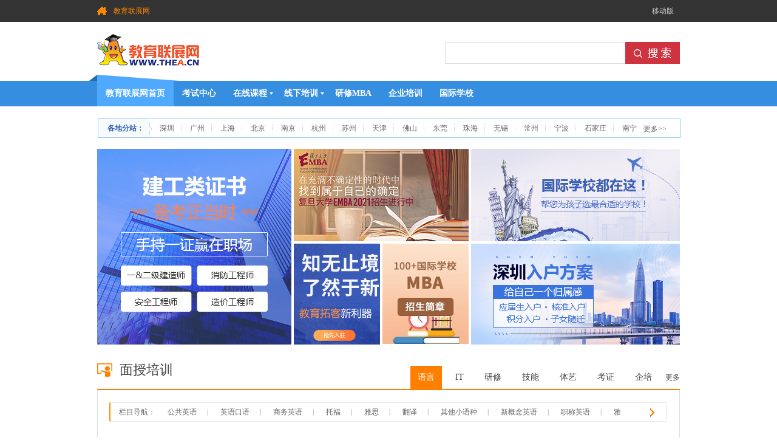

--- FILE ---
content_type: text/css
request_url: http://wap.thea.cn/static/css/newthea.css
body_size: 8536
content:
body,html{font-family: "Microsoft YaHei"; color: #444; font-size: 12px;}
img,li{vertical-align: top;}
em,i{font-style: normal;}
a:hover{color: #368ee0;}
a{color:#444}
.fl{float: left;}
.fr{float: right;}
.con{margin: 0 auto}
.mb20{margin-bottom: 20px;}
.w100{width: 100%;}
.w960{width: 960px;}
.show{display: block;}
/*top*/
.top{width: 100%; background: #333;min-width:960px;}
.top .left{float: left; padding-left: 27px;background: url(../image/icon_01.png) left center no-repeat;}
.top a{color: #ccc;line-height: 36px;}
.top a.cur,.top a:hover{color: #ff8800; text-decoration: none;}
.top span{color: #666666; line-height: 36px; font-family: Arial;padding:0 10px;}
.top ul li{float: left;position: relative;}
.top ul li a{display: block;padding: 0 10px;background: url(../image/top_bgs.png) center right no-repeat;}
.top ul li a.last{background: none}

.land_list{position:absolute;top:36px;text-align:center;left:-27px;width:70px;border:1px solid #ccc;line-height:30px;background:#fff;display: none;}
.land_list span{position:absolute;top:-1px;border-top:1px solid #fff;width:44px;right:0px;display:block;height:2px;}
.top ul li .land_list a{color:#444;display:block;background: none;line-height: 28px;}
.land_list a:hover{color:#ff4e00;}
.top ul li a.aHover{background:#fff;}
/*header*/
.header{margin-top: 20px; margin-bottom: 25px;}
.header .logo{display: block;float: left;margin-right: 10px;}
.header .logo2{display: block;float: left;padding-top: 6px;}
.header .search{float: right; width: 387px; height: 36px; padding-top: 13px;}
.header .search .text{width:282px; padding-left: 14px; height: 34px; line-height: 34px; border: 1px solid #ddd; border-right: none; font-size: 14px;float: left;}
.header .search .btn{width: 90px; height: 36px; border: none;float: right;background: url(../image/search.png); cursor: pointer;}
.nav{background: #368ee0; margin-bottom: 10px;min-width:960px;}
.nav ul{width: 960px; margin: 0 auto}
.nav ul li{float: left;position: relative;white-space: nowrap;}
.nav ul li.more a{position: relative;
	background-image: url([data-uri]);
	background-repeat: no-repeat;
	background-size:6px 4px;
	background-position: 74px center;
}
.nav ul li a{display: block;padding: 0 14px;font-size: 14px; color: #fff; line-height: 42px;font-weight: 700;}
.nav ul li .cur,.nav ul li .cur:hover{background: #4faaff; text-decoration: none;}
.nav ul li a:hover{background-color: #287ecd; text-decoration: none;}
.nav ul li .cur{position: relative;}
.nav ul li .cur .bg{position: absolute; left: -13px; top: -10px; width: 149px; height: 10px; background: url(../image/nav_bg.png) no-repeat;}
.nav ul li.more .hidemenu{z-index: 2333;display:none;width:auto;position:absolute;height:36px;background:#fff;border:1px solid #ddd;line-height:36px}
.nav ul li.more .hidemenu a{position:relative;display:inline-block;*zoom:1;*display: inline;font-size:14px;color:#666;padding:0 12px;line-height:36px;font-weight:400}
.nav ul li.more .hidemenu a:hover{color:#368ee0;background:#fff}
.nav ul li.more .hidemenu a+a:after{position:absolute;width:1px;height:10px;background:#eee;left:0;top:13px;content:''}
.nav ul li.more:hover .hidemenu{display:block}

#nav_sub{border:1px solid #91c6f7;height:30px;line-height:30px;margin:0px auto 20px;width:958px;font-family:"simsun";}
#nav_sub b{float:left;background:#f8fbfe url(../image/thea2_new_04s.png) no-repeat right top;font-size:12px;font-weight:bold;width:90px;text-align:center;color:#2d64b3;}
#nav_sub a{color:#666;font-size:12px;line-height:14px;border-right:1px dotted #ccc;padding:0px 11px;}
#nav_sub a:hover{color:#e00;}
#nav_sub .nsa_all{border-right:none;}
#nav_sub .nsa_all span{color:#c00;}
.ns_show{float:right;position:relative;padding:0px 10px;z-index:10;}
.ns_show span{display:block;color:#666;cursor:pointer;}
.ns_show .nss_p{position:absolute;top:30px;right:-1px;width:860px;padding:0px 5px;border:1px solid #91C6F7;border-top:none;background:#fff;z-index:3;display:none;}
.ns_show .nss_p{line-height:30px;float:left;}

/*banner*/
.banner .d1,.banner .d2,.banner .d3,.banner .d4,.banner .d5,.banner .d6{overflow: hidden;}
.banner a{display: block; width: 100%; height: 100%; position: relative; -ms-transition:1s;-moz-transition:1s;-webkit-transition:1s;transition:1s;}
.banner a img{transform: scale(1);transform-origin:center center; -ms-transition:1s;-moz-transition:1s;-webkit-transition:1s;transition:1s;}
.banner .banner_con{position: absolute; text-align: center; width: 100%; height: 100%; z-index: 9; left: 0; top: 0}
.banner p{color: #777}
.banner span{display: block;}
.banner .d1{width: 320px; height: 322px;margin-right: 4px;}
.banner .d1 span{padding-top: 24px; display: block;font-size: 20px;line-height: 30px; color: #2da6db;}
.banner .d1 p{font-size: 14px;line-height: 25px;}
.banner .d2{width: 288px;height: 152px;margin-bottom: 4px;}
.banner .d2 span,.banner .d6 span{display: block; font-size: 18px;line-height: 30px;color: #ef9090;margin-bottom: 7px; padding-top: 24px;}
.banner .d2 p{width: 206px;margin: 0 auto}
.banner .d2 p,.banner .d6 p{line-height: 18px;}
.banner .d3,.banner .d4{width: 142px; height: 166px;}
.banner .d3 span,.banner .d4 span{padding-top: 14px; font-size: 18px; color: #d857ad; line-height: 26px;}
.banner .d3 p,.banner .d4 p{line-height: 18px;}
.banner .d4 span{color: #8d7aee}
.banner .d5{width: 344px; margin-bottom: 4px;}
.banner .d5 .banner_con{width: 169px; padding-left: 175px;}
.banner .d5 span{padding-top: 50px;font-size: 16px;line-height: 26px;color: #fff;font-weight: 700;text-align: left;}
.banner .d5 p{line-height: 21px;text-align: left;}
.banner .d6{width: 345px;}
.banner .d6 span{color: #ff9235}
.banner .d6 p{width: 228px;margin: 0 auto}
.banner .mask{width: 100%; height: 100%; position: absolute;left: 0; top: 0;opacity: 0.1;background: #000; display: none;}
.w288{width: 288px;}
.w345{width: 344px;}
/*.banner a:hover p{color: #fff;}*/
.banner a:hover img{transform: scale(1.1); opacity: 0.6}
/*tuijian*/
.tuijian{width: 678px;height: 298px;padding: 0 20px 20px 260px; border: 1px solid #ddd; margin: 0 auto 20px; position: relative;}
.tuijian .tj_l{width: 241px; height: 320px; position: absolute; left: -1px; top: -1px;}
.tuijian ul{margin-right: -18px;}
.tuijian ul li{width: 214px;float: left;margin-right: 18px;text-align: center;}
.tuijian ul li span{display: block;font-size: 14px;line-height: 52px;}
.tuijian ul li img{width: 100%;}
.tuijian ul li p{font-size: 14px;line-height: 32px;color: #888888;margin-bottom: 10px;}
.tuijian ul li a{display: block;}
.tuijian ul li .text{line-height: 30px;width: 108px;background: #368ee0; color: #fff;display: block; margin: 0 auto; -ms-transition:1s;-moz-transition:1s;-webkit-transition:1s;transition:1s;}
.tuijian ul li a:hover{text-decoration: none; opacity: 0.6;}

.exam,.face,.online,.train{width: 960px; margin: 0 auto 20px}
.exam h2,.face h2,.online h2,.train h2{padding-left: 37px;background: url(../image/icon_02.png) left center no-repeat;margin-bottom: 9px;font-size: 22px;line-height: 44px}
.box{border: 1px solid #ddd; border-top:2px solid #368ee0;width: 918px; padding: 0 20px 13px;}
.title{width: 100%; margin-bottom: 10px;}
.title span{display: block;cursor: pointer;float: left;margin-right: 12px;padding: 0 31px;font-size: 14px; line-height: 44px;}
.title .cur{color: #fff;background: #368ee0}
.slideco{width: 100%;}


.col_nav{width: 916px;border: 1px solid #ddd; height: 30px; position: relative;margin-bottom: 20px;}
.col_nav:before{content: "";width: 0; height: 30px;position: absolute;left: -1px; top: 0;border-left: 1px solid #368ee0;}
.col_nav:after{content: "";width: 0;  height: 32px;position: absolute;left: 0;top: -1px;border-left: 1px solid #368ee0;}
.col_nav span{display:block;float: left;width: 75px;text-align: right;color: #666;line-height: 30px;}
.col_nav .nav_r{width: 750px; height: 30px;overflow: hidden; position: relative; float: left;}
.ml35{margin-left: 35px;}
.col_nav .nav_r p{position: absolute;left: 0;top:0;white-space: nowrap;}
.col_nav .nav_r p a{padding: 0 19px 0 20px;background: url(../image/a_bg.png) right center no-repeat;color: #666666; line-height: 30px;}
.col_nav .nav_r p a:hover{color: #368ee0;text-decoration: none;}
.col_nav .nav_r p .bgnone{background: none}
.col_nav .prev{display: none;width: 17px;height: 30px;background: url(../image/bg.png) 0px 0 no-repeat; position:absolute;left: 80px;top: 0px;}
.col_nav .next{display: block;width: 17px;height: 30px;background: url(../image/bg.png) -17px 0 no-repeat; position:absolute;right: 14px;top: 0px;}

.examul{margin-right: -42px;}
.examul li{width: 278px;float: left;margin-right: 42px;}
.examul li .li_img{width: 100%;margin-bottom: 13px;position: relative;height: 150px;overflow: hidden;}
.examul li .li_img img{width: 100%;}
.examul li .li_img a{display: block;width: 100%;position: absolute;left: 0; bottom: 0;line-height: 32px;text-align: center;color: #fff;background: rgba(0,0,0,0.5)}
.examul li ul{width: 100%;}
.examul li ul li{float: none;margin-right: 0;height: 24px;padding-left: 14px;width: 264px;background: url(../image/blue.png) left center no-repeat;}
.examul li ul li span{display: block;float: right;color: #999999;line-height: 24px;}
.examul li ul li a{display: block;width: 177px;height: 24px;line-height: 24px;white-space: nowrap;overflow: hidden;text-overflow:clip;white-space: normal;}
.face h2{background: url(../image/icon_03.png) left center no-repeat;}
.face .box{border-top-color: #ff7f00;padding-bottom: 0;}
.face .box .box_l{width: 680px;height: 262px;float: left;padding-right: 19px;border-right: 1px solid #ddd;}
.face .box .box_r{width: 198px;float: right;padding-top: 5px;}
.face .box_r .ul_h{padding-left: 13px;font-size: 16px;line-height: 35px;color: #ff7f00;position: relative;}
.face .box_r .ul_h:after{content: "";width: 3px;height: 12px;background: #ff7f00;position: absolute;left: 0;top: 12px;}
.face .box_r ul li{width: 100%;line-height: 31px;}
.face .box_r ul li a{display: block;width: 100%;height: 31px;overflow: hidden;}
.face .box_r ul li a:hover{color: #ff7f00;}
.face .title .cur{background: #ff7f00}
.face .col_nav{width: 678px;}
.face .col_nav:before{border-left-color: #ff9000}
.face .col_nav:after{border-left-color: #ff9000}
.face .col_nav .nav_r{width: 546px;}
.face .col_nav .nav_r p a:hover{color: #ff7f00}
.face .col_nav .prev{background-position: 0 -34px;}
.face .col_nav .next{background-position: -17px -34px;}
.facecon{width: 100%;}
.facecon .left{width: 278px;float: left;position: relative;}
.facecon .left img{width: 100%;}
.facecon .left a{display: block;width: 100%;position: absolute;left: 0; bottom: 0;line-height: 32px;text-align: center;color: #fff;background: rgba(0,0,0,0.5)}
.facecon ul{width: 784px;margin-right: -104px;}
.facecon ul li{float: left;margin-right: 104px;height: 24px;padding-left: 14px;width: 274px;background: url(../image/orange.png) left center no-repeat;}
.facecon ul li span{display: block;float: right;color: #999999;line-height: 24px;}
.facecon ul li a{display: block;width: 200px;height: 24px;line-height: 24px;white-space: nowrap;overflow: hidden;text-overflow:clip;white-space: normal;}
.facecon ul li a:hover{color: #ff7f00}
.school_wrap{width: 912px; height: 100px;padding:20px 0 0 48px;border: 1px solid #ddd;position: relative;}
.school_wrap .left{display:block;width: 38px; height: 122px;background: url(../image/school_bg.png) no-repeat;position: absolute;left: -1px;top: -1px;}
.school_wrap .left span{padding-top: 24px;font-size: 18px; line-height: 20px; display: block; text-align: center;color: #fff}

.school_con{width: 879px; height: 100px; position: relative;padding:0 10px 0 23px;}
.school_con .prev{display: block;width: 13px; height: 24px;position: absolute;left: 0; top: 20px;background: url(../image/btn.png) 0 0;}
.school_con .prev.cur{background-position:0 -24px; }
.school_con .next{display: block;width: 13px; height: 24px;position: absolute;right: 10px; top: 20px;background: url(../image/btn.png) -13px 0;}
.school_con .next.cur{background-position:-13px -24px; }
.school_con .school{width: 856px; height: 100px; position: relative;overflow: hidden;}
.school_con .school ul{white-space: nowrap;position: absolute;left: 0;top: 0;width: 2000px;}
.school_con .school ul li{width: 160px;float: left;margin-right: 14px; height: 100px;}
.school_con .school ul li .img{display: block;border: 1px solid #ddd;}
.school_con .school ul li .text{line-height: 30px;text-align: center;display: block;}
.school_con .school ul li .text:hover{text-decoration: none;}
/*网校培训*/
.online h2{background: url(../image/icon_04.jpg) left center no-repeat;}
.online .left{width: 660px;float: left;padding: 3px 20px 11px;border: 1px solid #ddd;border-top:2px solid #17c293;}
.online_nav{width: 100%;margin-bottom: 11px;}
.online_nav ul{border-bottom: 1px solid #eeeeee}
.online_nav ul li{padding-top: 10px;border-bottom: 1px dashed #ddd;display: table;}
.online_nav ul li:before{content: "";clear: both;line-height: 0; height: 0; zoom: 1;}
.online_nav ul li span{display: block;width: 70px;line-height: 26px;float: left;font-weight: 700;}
.online_nav ul li p{float: right;width: 590px;}
.online_nav ul li a{display: block;padding: 0 9px;float: left; margin-right: 4px;line-height: 26px; margin-bottom: 10px;}
.online_nav ul li a:hover{background: #17c293; color: #fff;text-decoration: none;}
.online_nav ul .last{border-bottom: none;}
.online_intro{width: 100%;}
.online_intro ul{margin-right: -104px;}
.online_intro ul li{float: left;margin-right: 104px;height: 30px;padding-left: 14px;width: 264px;background: url(../image/green.jpg) left center no-repeat;}
.online_intro ul li span{display: block;float: right;color: #999999;line-height: 30px;}
.online_intro ul li a{display: block;width: 220px;height: 30px;line-height: 30px;white-space: nowrap;overflow: hidden;text-overflow:clip;white-space: normal;}
.online_intro ul li a:hover,.newtab_b .hots li a:hover{color: #4dcba4}
.online .right,.train .right{width:200px;padding: 0 20px 20px;float: right;border: 1px solid #ddd}
.newtab{width: 100%;}
.newtab_t{border-bottom: 1px solid #ddd; margin-right: -10px;margin-bottom: 7px;}
.newtab_t span{display: block; width: 90px;float: left;margin-right: 10px;padding-bottom: 1px;font-size: 14px;line-height: 42px;font-weight: 700;position: relative;text-align: center;}
.newtab_t .cur{color: #4dcba4;}
.newtab_t span em{display: block;width:100%;height: 0; line-height: 0;border-bottom: 2px solid #17c293;position: absolute;left: 0;bottom: -1px;display: none;}
.newtab_t .cur em{display: block;}
.newtab_b .hots{width: 198px;padding: 0 1px;margin-bottom: 9px;}
.newtab_b .hots li{padding-left: 14px;background: url(../image/green.jpg) left center no-repeat;}
.newtab_b .hots li a{display: block;width: 100%; height: 30px;line-height: 30px;white-space: nowrap;overflow: hidden;text-overflow:clip;white-space: normal;}
.newtab_b .curr{width: 198px;padding: 0 1px;margin-bottom: 9px;}
.newtab_b .curr li{padding-left: 14px;background: url(../image/purple.png) left center no-repeat; width: 184px; height: 30px;}
.newtab_b .curr li span{display: block;float: right;color: #999999;line-height: 30px;}
.newtab_b .curr li a{display: block;float:left;width:100%; height: 30px;line-height: 30px;white-space: nowrap;overflow: hidden;text-overflow:clip;white-space: normal;}
/*.train*/
.train h2{background: url(../image/icon_05.jpg) left center no-repeat;}
.train .left{width: 660px;float: left;padding:20px;border: 1px solid #ddd;border-top:2px solid #be74da;}
.train .teacher{width: 100%;margin-bottom: 17px;}
.train .teacher ul{margin-right: -40px;}
.train .teacher ul li{width: 100px;float: left;margin-right: 40px;text-align: center;}
.train .teacher ul li a{display: block;}
.train .teacher ul li .text{font-size: 14px;line-height: 21px;margin-bottom: 6px;}
.train .teacher ul li a:hover,.train .right .newtab_b .curr li a:hover{color: #be74da}
.train .teacher ul li p{line-height: 21px;color: #888888}
.train .col_nav .prev{background-position: 0 -69px;}
.train .col_nav .next{background-position: -17px -69px;}
.train .col_nav{width: 658px;margin-bottom: 0;}
.train .col_nav:before{border-left-color: #be74da}
.train .col_nav:after{border-left-color: #be74da}
.train .col_nav .nav_r{width: 527px;}
.train .col_nav .nav_r p a:hover{color: #be74da}
.train .right{padding-bottom: 0;}
.train .right .newtab_t .cur{color: #be74da;}
.train .right .newtab_t .cur em{border-bottom-color: #be74da;}
.news{margin-right:-15px;}
.news ul{width: 270px;float: left;margin-right:15px;padding:0 19px 12px;border:1px solid #ddd;}
.news ul h4{font-size: 18px;line-height: 52px;}
.news ul img{width: 100%;margin-bottom:10px;}
.news ul li{padding-left: 11px;width: 259px;height: 30px;background: url(../image/blue.png) left center no-repeat;}
.news ul li span{display: block;float: right;color: #999999;line-height: 30px;}
.news ul li a{display: block;float:left;width:210px; height: 30px;line-height: 30px;white-space: nowrap;overflow: hidden;text-overflow:clip;white-space: normal;}

.friend{margin: 30px auto 30px;width: 918px;border:1px solid #ddd;padding: 20px 20px 14px;position: relative;}
.friend h3{position: absolute;left: -1px;top: -10px;width: 108px; height: 30px;background: url(../image/friend.png);}
.friend a{color: #666666; font-family: "宋体";line-height: 24px;margin-right: 13px;}
.friend a:hover{color: #368ee0;}
#footer {width:100%;min-width:960px;padding:30px 0 20px; background:#eeeeee; text-align:center;margin-top:20px;color:#666;font-size: 12px;color: #333;}
#footer li,#footer ul,#footer p{padding: 0px;margin: 0px;}
#footer .dib-wrap .dib {margin:0 5px;font-size: 12px;letter-spacing: normal;word-spacing: normal;vertical-align: top;display:inline;}
#footer p {margin:8px 0;color: #666;font-family: "宋体"}
#footer .links {color:#999;}
#footer .links a {margin:0 10px;color:#444;text-decoration: none;font-family: "宋体"}
#footer p a:hover{color: #368ee0}
/*微信关注*/
.newWeChat{z-index: 99;width: 106px;border:1px solid #ddd;border-bottom: none;background: #fff;border-top: 1px solid #f0522b;position: fixed; left: 40px; top:30%;}
.newWeChat h4{font-size: 14px;font-weight: 700;color: #f0522b;line-height: 34px;border-bottom: 1px solid #ddd;position: relative;text-align: center;}
.newWeChat h4:before{content:"";width: 106px;height: 0;border-top:1px solid #f0522b;position: absolute;left: 0; top: -2px;}
.newWeChat ul{width: 100%;}
.newWeChat ul li{border-bottom: 1px solid #ddd;position: relative;}
.newWeChat ul li a{display: block;text-align: center;line-height: 34px;color: #666666}
.newWeChat ul li a:hover,.newWeChat ul li a.cur{background: url(../image/newWeChat.png) 92px 16px no-repeat #fdf0ed; color: #f0552e;text-decoration: none;}
.newWeChat ul li .code{border:1px solid #ddd;position: absolute;top: 0; left: 116px; display: none;}
.newWeChat ul li .code2{width: 338px;background: #fff;}
.header .nw_adver{float:right;width:480px;height:60px;background:#fff;font-size:14px !important;} .nw_adver{float:right;width:480px;height:60px;background:#fff;font-size:14px !important;}


.thea_adver{margin:0 auto; width:960px; padding-bottom:20px;}
.thea_adver a{display: block;width: 476px;overflow: hidden;height: 120px;margin-right: 8px;float: left;}
.thea_adver a img{width: 100%;-webkit-transition:all 1s;-moz-transition:all 1s;-ms-transition:all 1s;transition:all 1s;}
.thea_adver a:hover img{-webkit-transform:scale(1.08);-moz-transform:scale(1.08);transform:scale(1.08);opacity: 0.8;}

.thea_adver_con{margin-right: -8px;}
.thea_adver_con .xinli{width: 252px;}
.thea_adver_con .jianzhu{width: 216px;}



/*
 **
 ***2017/4/1 首页添加轮播图
 **
 */
.slide-pic{width: 960px;height: 120px;position: relative;overflow: hidden;margin:20px 0 20px;}
.slide-pic ul{position: absolute;left: 0;top: 0;width: 400%;z-index: 9;}
.slide-pic ul li{width: 25%;float: left;}
.slide-pic ul li a{display: block;}
.slide-pic .pagination{width: 100%;height: 8px;text-align: center;line-height: 8px;position: absolute;left: 0;bottom: 10px;z-index: 10;}
.slide-pic .pagination span{display: inline-block;*display: inline;*zoom: 1;width: 8px;height: 8px;border-radius: 4px;background: #fff;box-shadow: 0px 1px 1px #020202;margin:0 5px;}
.slide-pic .pagination span.cur{background: #fff000;}



/*
 *********
 ***********
 2017-5-13面授模块改版
 ***********
 *********
*/
.newface{width: 960px; margin: 0 auto 20px}
.newface .h-con{height: 53px;border-bottom: 2px solid #ff7f00;}
.newface .h-con .h{padding-left: 37px;width: 120px;background: url(../image/icon_03.png) left center no-repeat;font-size: 22px;line-height: 44px;float: left;}
.newface .title1{float: right;padding-top: 15px;}
.newface .title1 span{display: block;font-size: 14px;line-height: 38px;padding: 0 12px;margin-right: 10px;float: left;cursor: pointer;}
.newface .title1 span.cur{background: #ff7f00;color: #fff;}
.newface .title1 span.cur a{color: #fff;}
.newface-con{border: 1px solid #ddd;border-top: none;padding: 0 19px;position: relative;}
.newface-l{width: 680px;float: left;height: 456px;padding: 24px 19px 0 0;border-right: 1px solid #ddd;}

.newface-con .title2{height: 28px;margin-bottom: 10px;white-space: nowrap;width: 680px;position: absolute;left: 19px;top: 14px;}
.newface-con .title2 span{color: #666;font-size: 14px;padding: 0 10px;display: block;margin-right: 12px;float: left;cursor: pointer;position: relative;line-height: 28px;}
.newface-con .title2 .cur{background: #ff7f00;color: #fff;}
.newface-con .title2 .cur:after{content: "";width: 11px;height: 16px;background: url(../image/newface_bg01.jpg);position: absolute;left: 50%;margin-left: -6px;top: 23px;z-index: 2;}

.newface .col_nav{width: 678px;border: 1px solid #eaeaea;margin-bottom: 20px;}
.newface .col_nav:before{border-left-color: #ff9000}
.newface .col_nav:after{border-left-color: #ff9000}
.newface .col_nav .nav_r{width: 546px;}
.newface .col_nav .nav_r p a:hover{color: #ff7f00}
.newface .col_nav .prev{background-position: 0 -35px;}
.newface .col_nav .next{background-position: -17px -35px;}
.newface-l ul{margin-right: -20px;}
.newface-l ul li{width: 330px;float: left;margin-right: 20px;margin-bottom: 20px;}
.newface-l ul li a{display: block;}

.newface-r{width: 198px;height: 476px;float: right;padding-top: 3px;}
.newface-r .head{height: 37px;line-height: 37px;color: #ff7f00;}
.newface-r .head .h{padding-left: 13px;float: left;position: relative;font-size: 16px;}
.newface-r .head .h:after{content: "";width: 3px;height: 12px;background: #ff7f00;position: absolute;left: 0;top: 12px;}
.newface-r .head .more{display: block;float: right;font-size: 12px;font-family: "Arial";text-decoration: underline;color: #ff7f00;}
.newface-r .list-ul{padding-bottom: 6px;margin-bottom: 5px;border-bottom: 1px solid #eee;}
.newface-r .list-ul:last-child{border-bottom: none;}
.newface-r .last{margin-bottom: 0;padding-bottom: 0;border-bottom: none;}
.newface-r ul li{padding-left: 13px;position: relative;font-size: 12px;line-height: 30px;}
.newface-r ul li:after{content: "";width: 3px;height: 3px;background: #ff7f00;position: absolute;left: 0;top: 13px;}
.newface-r ul li a{display: block;width: 100%;height: 29px;overflow: hidden;}
.newface-r ul li a:hover{color: #ff7f00;}


/**
 * @time 2017/9/5
 * thea首页添加应用模块入口
 */
.apply{width: 960px; margin: 0 auto 20px;}
.apply .h-con{height: 53px;border-bottom: 2px solid #368ee0;position: relative;}
.apply .h-con .h{padding-left: 37px;width: 120px;background: url(https://img.thea.cn/ndpublics/images/apply_icon.png) left center no-repeat;font-size: 22px;line-height: 44px;float: left;}
.apply .h-con .more{display: block;position: absolute;right: 0;top: 9px;line-height: 34px;color: #999;font-size: 14px;}
.apply-con{padding: 27px 0 3px;border: 1px solid #ddd;border-top: none;}
.apply-con ul{margin-right: -34px;}
.apply-con ul li{width: 110px;float: left;margin-right: 31.333333px;text-align: center;position: relative;}
.apply-con ul li a{display: block;}
.apply-con ul li img{width: 69px;}
.apply-con ul li span{display: block;font-size: 14px;line-height: 44px;white-space: nowrap;}
.apply-con ul li a:hover{color: #368ee0;text-decoration: none;}
.apply-con ul li .code{display: none;position: absolute;left: 0;top: 0;width: 100%;}
.apply-con ul li .code img{width: 100%;}


.newnav_sub{position: relative;z-index: 2;margin: 20px auto;width: 958px;height: 30px;font-family: "simsun";line-height: 30px;}
.newnav_more{position: absolute;z-index: 3;top: 10px;right: 10px;line-height: 30px;cursor: pointer;}
.newnav_bk{position: absolute;z-index: 2;top: 0;left: 0;width: 100%;height:30px;border: 1px solid #91c6f7;overflow: hidden;background: #fff;}
.newnav_bk.cur{height: auto;}
.newnav-pa{padding-right: 50px;}
.newnav_bk b{float: left;width: 90px;background: #f8fbfe url(../image/thea2_new_04s.png) no-repeat right top;font-size: 12px;font-weight: bold;text-align: center;color: #2d64b3;}
.newnav_sub a{color: #666;font-size: 12px;line-height: 14px;border-right: 1px dotted #ccc;padding: 0px 11px}
.newnav_sub a:hover{color: #e00;}


/*2017-12-26新增样式*/
.h-con-more{line-height: 38px;}

/*2018-07-04*/
.bx{
	width: auto;
	height: 40px;
	border: 1px solid #e3e3e3;
	padding-left: 0;
	border-right: 0;
	border-left: 0;
	border-bottom: 0;
	margin: 0 auto;
	padding-left: 24px;
	padding-top: 20px;
}
.bx ul{
	width: 100%;
	float: left;
	margin-bottom: 12px;
	
}
.bx ul li{
	float: left;
	margin-right: 24px;
}
.bx ul li a{
	color: #666666;
}
.bx ul li a:hover{
	color: #f47a00;
	text-decoration: underline;
}
.bx ul h4{
	display: inline-block;
	float: left;
	font-weight: bold;
}
.bx ul .fr{
	float: right;
	color: #999999;
	font-size: 12px;
	margin-right: 14px;
}


/*2018-07-27 新网课模板*/
.new-online * { box-sizing: border-box; -moz-box-sizing: border-box; -webkit-box-sizing: border-box; }

.new-online { width: 960px; padding-bottom: 144px; margin: 0 auto 20px; position: relative; }
.new-online h2 { position: relative; padding-left: 37px; margin-bottom: 9px; font-size: 22px; line-height: 44px; height: 44px; background: url([data-uri]) left center no-repeat; }
.new-online h2 .subtitle { float: right; height: 40px; padding-top: 15px; }
.new-online h2 .subtitle a.sa, .new-online h2 .subtitle span { color: #333; display: block; cursor: pointer; font-size: 14px; line-height: 38px; padding: 0 12px; margin-right: 10px; float: left; cursor: pointer; }
.new-online h2 .subtitle a.sa.more, .new-online h2 .subtitle span.more { color: #ff7f00; }
.new-online h2 .subtitle a.sa.more:hover, .new-online h2 .subtitle span.more:hover { background: url([data-uri]) no-repeat; background-size: 60px 4px; background-position: 10px 30px; }
.new-online h2 .subtitle a.sa.more:hover .hidemenu, .new-online h2 .subtitle span.more:hover .hidemenu { display: block; }
.new-online h2 .subtitle a.sa.more .hidemenu, .new-online h2 .subtitle span.more .hidemenu { position: absolute; z-index: 23333; display: none; width: 960px; left: 0; top: 53px; box-shadow: 0px 3px 10px rgba(0, 0, 0, 0.2); }
.new-online h2 .subtitle a.sa.more .hidemenu .transprent, .new-online h2 .subtitle span.more .hidemenu .transprent { height: 5px; width: 100%; background: #eee; border-top: 2px solid #17c293; }
.new-online h2 .subtitle a.sa.more .hidemenu .htop, .new-online h2 .subtitle span.more .hidemenu .htop { height: 36px; background: #eeeeee; }
.new-online h2 .subtitle a.sa.more .hidemenu .htop i, .new-online h2 .subtitle span.more .hidemenu .htop i { font-style: normal; display: block; float: left; width: 96px; text-align: center; text-indent: 16px; background-repeat: no-repeat; background-position: 16px center; line-height: 36px; color: #333; position: relative; }
.new-online h2 .subtitle a.sa.more .hidemenu .htop i.i1, .new-online h2 .subtitle span.more .hidemenu .htop i.i1 { background-image: url(../image/i1.png); }
.new-online h2 .subtitle a.sa.more .hidemenu .htop i.i1.act, .new-online h2 .subtitle span.more .hidemenu .htop i.i1.act { background-image: url(../image/i1act.png); color: #ff7f00; font-weight: bold; }
.new-online h2 .subtitle a.sa.more .hidemenu .htop i.i2, .new-online h2 .subtitle span.more .hidemenu .htop i.i2 { background-image: url(../image/i2.png); }
.new-online h2 .subtitle a.sa.more .hidemenu .htop i.i2.act, .new-online h2 .subtitle span.more .hidemenu .htop i.i2.act { background-image: url(../image/i2act.png); color: #ff7f00; font-weight: bold; }
.new-online h2 .subtitle a.sa.more .hidemenu .htop i.i3, .new-online h2 .subtitle span.more .hidemenu .htop i.i3 { background-image: url(../image/i3.png); }
.new-online h2 .subtitle a.sa.more .hidemenu .htop i.i3.act, .new-online h2 .subtitle span.more .hidemenu .htop i.i3.act { background-image: url(../image/i3act.png); color: #ff7f00; font-weight: bold; }
.new-online h2 .subtitle a.sa.more .hidemenu .htop i.i4, .new-online h2 .subtitle span.more .hidemenu .htop i.i4 { background-image: url(../image/i4.png); }
.new-online h2 .subtitle a.sa.more .hidemenu .htop i.i4.act, .new-online h2 .subtitle span.more .hidemenu .htop i.i4.act { background-image: url(../image/i4act.png); color: #ff7f00; font-weight: bold; }
.new-online h2 .subtitle a.sa.more .hidemenu .htop i.i5, .new-online h2 .subtitle span.more .hidemenu .htop i.i5 { background-image: url(../image/i5.png); }
.new-online h2 .subtitle a.sa.more .hidemenu .htop i.i5.act, .new-online h2 .subtitle span.more .hidemenu .htop i.i5.act { background-image: url(../image/i5act.png); color: #ff7f00; font-weight: bold; }
.new-online h2 .subtitle a.sa.more .hidemenu .htop i.i6, .new-online h2 .subtitle span.more .hidemenu .htop i.i6 { background-image: url(../image/i6.png); }
.new-online h2 .subtitle a.sa.more .hidemenu .htop i.i6.act, .new-online h2 .subtitle span.more .hidemenu .htop i.i6.act { background-image: url(../image/i6act.png); color: #ff7f00; font-weight: bold; }
.new-online h2 .subtitle a.sa.more .hidemenu .htop i:after, .new-online h2 .subtitle span.more .hidemenu .htop i:after { content: ''; position: absolute; right: 0; height: 14px; width: 1px; top: 12px; background: #ddd; }
.new-online h2 .subtitle a.sa.more .hidemenu .hct, .new-online h2 .subtitle span.more .hidemenu .hct { padding: 14px 13px 22px; background: white; display: none; }
.new-online h2 .subtitle a.sa.more .hidemenu .hct.hctshow, .new-online h2 .subtitle span.more .hidemenu .hct.hctshow { display: block; }
.new-online h2 .subtitle a.sa.more .hidemenu .hct a, .new-online h2 .subtitle span.more .hidemenu .hct a { display: block; float: left; padding: 0 16px 0 17px; position: relative; line-height: 26px; font-size: 14px; color: #777; margin-bottom: 10px; }
.new-online h2 .subtitle a.sa.more .hidemenu .hct a + a:after, .new-online h2 .subtitle span.more .hidemenu .hct a + a:after { position: absolute; content: ''; width: 1px; height: 11px; left: 0; top: 7.5px; background: #ddd; }
.new-online h2 .subtitle a.sa.more .hidemenu .hct a:hover, .new-online h2 .subtitle span.more .hidemenu .hct a:hover { text-decoration: underline; }
.new-online h2 .subtitle a.sa:hover, .new-online h2 .subtitle span:hover { text-decoration: none; }
.new-online h2 .subtitle a.sa.cur, .new-online h2 .subtitle span.cur { background: #17c293; color: #fff; }
.new-online .content { display: none; position: relative; height: 556px; border: 1px solid #ddd; border-top: 2px solid #17c293; }
.new-online .content.contentshow { display: block; }
.new-online .content .l { height: 100%; width: 720px; float: left; border-right: 1px solid #ddd; padding: 0 15px; }
.new-online .content .l .tea { margin-right: -26px; }
.new-online .content .l .tea h3 { color: #444444; font-weight: bold; font-size: 16px; line-height: 50px; }
.new-online .content .l .tea .tealist div { float: left; width: 210px; height: 200px; margin-right: 26px; }
.new-online .content .l .tea .tealist div img { display: block; width: 210px; height: 144px; }
.new-online .content .l .tea .tealist div p { position: relative; height: 40px; }
.new-online .content .l .tea .tealist div p a.st { display: block; position: absolute; width: 68px; height: 24px; border: 1px solid #ff7f00; font-size: 14px; color: #ff7f00; text-align: center; line-height: 24px; right: 8px; top: 8px; }
.new-online .content .l .tea .tealist div p a.st:hover { text-decoration: none; }
.new-online .content .l .tea .tealist div p a.name { line-height: 40px; font-size: 16px; color: #444; position: absolute; left: 0; top: 0; }
.new-online .content .l .tea .tealist div p a.name:hover { text-decoration: none; }
.new-online .content .l .switch { border-top: 1px solid #ddd; }
.new-online .content .l .switch .switchtop span { display: block; cursor: pointer; font-size: 14px; color: #555; line-height: 48px; padding: 0 12px; margin-right: 25px; float: left; }
.new-online .content .l .switch .switchtop span.cur { color: #ff7f00; background: url([data-uri]) no-repeat; background-size: 60px 4px; background-position: 10px 35px; }
.new-online .content .l .switch .switchcon { display: none; }
.new-online .content .l .switch .switchcon.switchshow { display: block; }
.new-online .content .l .switch .switchcon ul li { float: left; width: 50%; padding-left: 15px; }
.new-online .content .l .switch .switchcon ul li a { float: left; width: 220px; font-size: 12px; color: #777777; line-height: 30px; display: block; white-space: nowrap; text-overflow: ellipsis; overflow: hidden; position: relative; padding-left: 10px; }
.new-online .content .l .switch .switchcon ul li a:after { position: absolute; width: 3px; height: 3px; content: ''; background: #17c293; left: 0; top: 13.5px; }
.new-online .content .l .switch .switchcon ul li a:hover { text-decoration: underline; }
.new-online .content .l .switch .switchcon ul li span { float: left; width: 80px; text-align: center; font-size: 12px; color: #999; line-height: 30px; display: block; }
.new-online .content .r { height: 100%; width: 238px; float: right; }
.new-online .content .r h3 { color: #444444; font-weight: bold; font-size: 16px; line-height: 50px; padding-left: 10px; }
.new-online .content .r .adv { width: 208px; height: 144px; margin: 0 auto; position: relative; margin-bottom: 22px; }
.new-online .content .r .adv a { display: block; width: 100%; height: 100%; }
.new-online .content .r .adv a img { display: block; width: 100%; height: 100%;  }
.new-online .content .r .adv p { position: absolute; width: 100%; left: 0; bottom: 0; line-height: 28px; text-align: center; color: white; font-size: 14px; background-color: rgba(0, 0, 0, 0.6); cursor: pointer;white-space: nowrap;text-overflow: ellipsis;overflow: hidden; }
.new-online .content a.adv { position: absolute; bottom: -144px; left: 0; display: block; margin-top: 20px; width: 100%; height: 120px; }

/*2018-08-10 新企培模板*/
.new-train * { box-sizing: border-box; -moz-box-sizing: border-box; -webkit-box-sizing: border-box; }
.new-train * a:hover { text-decoration: none; }

.new-train { width: 960px; margin: 0 auto; position: relative; }
.new-train h2 { position: relative; padding-left: 37px; margin-bottom: 9px; font-size: 22px; line-height: 44px; height: 44px; background: url(../image/icon_05.jpg) left center no-repeat; }
.new-train h2 a { float: right; display: block; line-height: 44px; font-size: 14px; color: #999; }
.new-train .train-content { height: 540px; border: 1px solid #ddd; border-top: 2px solid #be74da; }
.new-train .train-content .l { width: 238px; height: 352px; border-bottom: 1px solid #ddd; border-right: 1px solid #ddd; float: left; }
.new-train .train-content .l h3 { font-size: 16px; color: #333; text-align: center; line-height: 55px; }
.new-train .train-content .l a { display: block; float: left; width: 90px; height: 28px; line-height: 28px; text-align: center; text-overflow: ellipsis; white-space: nowrap; overflow: hidden; background: #ddd; color: #666; font-size: 14px; border-radius: 2px; margin: 0 10px 18px; position: relative; left: 8px; }
.new-train .train-content .l a:hover { background: #BE74DA; color: white; }
.new-train .train-content .r { width: 720px; height: 352px; border-bottom: 1px solid #ddd; float: left; padding-left: 17px; padding-top: 13px; position: relative; }
.new-train .train-content .r a.img { display: block; float: left; margin-right: 10px; margin-bottom: 10px; width: 223px; height: 146px; }
.new-train .train-content .r a.img img { display: block; width: 100%; }
.new-train .train-content .r a.more { position: absolute; right: 14px; bottom: 6px; display: block; float: left; width: 90px; height: 25px; line-height: 25px; text-align: center; font-size: 14px; border-radius: 2px; background: #BE74DA; color: white; }
.new-train .train-content .b { width: 100%; height: 185px; padding-left: 20px; }
.new-train .train-content .b .nt-tab span { display: block; float: left; margin-right: 32px; font-size: 14px; color: #333; line-height: 50px; cursor: pointer; }
.new-train .train-content .b .nt-tab span.cur { color: #BE74DA; background: url([data-uri]) no-repeat; background-size: 100px 4px; background-position: center 37px; }
.new-train .train-content .b .nt-content { position: relative; display: none; }
.new-train .train-content .b .nt-content.ntshow { display: block; }
.new-train .train-content .b .nt-content ul { float: left; margin-right: 35px; }
.new-train .train-content .b .nt-content ul li { height: 30px; line-height: 30px; }
.new-train .train-content .b .nt-content ul li i { float: left; display: block; font-style: normal; border: 1px solid #ddd; width: 13px; height: 14px; line-height: 13px; text-align: center; font-size: 12px; color: #999; position: relative; top: 8px; }
.new-train .train-content .b .nt-content ul li a { display: block; width: 250px; text-overflow: ellipsis; white-space: nowrap; overflow: hidden; font-size: 12px; color: #666; line-height: 30px; text-indent: 12px; float: left; }
.new-train .train-content .b .nt-content ul li a:hover { text-decoration: underline; }
.new-train .train-content .b .nt-content a.yh { display: block; width: 340px; height: 151px; position: absolute; right: 12px; top: -16px; }
.new-train .train-content .b .nt-content a.yh img { display: block; width: 100%; }


/*
 *********
 ***********
 2019-4-16面授模块修改
 ***********
 *********
*/
.n-newface-box{margin-right: -52px;padding-bottom: 15px;}
.n-newface-box .list-ul{float: left;width: 191px;margin-right: 52px;}
.n-newface-box .list-ul .head{height: 37px;line-height: 37px;color: #ff7f00;}
.n-newface-box .list-ul .head .a{float: right;}
.n-newface-box .list-ul .head .a:hover{color: #ff7f00;}
.n-newface-box .list-ul .head .h{padding-left: 13px;float: left;position: relative;font-size: 16px;}
.n-newface-box .list-ul .head .h:after{content: "";width: 3px;height: 12px;background: #ff7f00;position: absolute;left: 0;top: 12px;}
.n-newface-box .list-ul .head .more{display: block;float: right;font-size: 12px;font-family: "Arial";text-decoration: underline;color: #ff7f00;}
.n-newface-box .list-ul .list-ul{padding-bottom: 6px;margin-bottom: 5px;border-bottom: 1px solid #eee;}
.n-newface-box .list-ul .list-ul:last-child{border-bottom: none;}
.n-newface-box .list-ul .last{margin-bottom: 0;padding-bottom: 0;border-bottom: none;}
.n-newface-box .list-ul ul li{padding-left: 13px;position: relative;font-size: 12px;line-height: 30px;}
.n-newface-box .list-ul ul li:after{content: "";width: 3px;height: 3px;background: #ff7f00;position: absolute;left: 0;top: 13px;}
.n-newface-box .list-ul ul li a{display: block;width: 100%;height: 29px;overflow: hidden;}
.n-newface-box .list-ul ul li a:hover{color: #ff7f00;}
.n-newface-detail .col_nav{width: 916px;margin-top: 20px;}
.n-newface-detail .col_nav .nav_r{width: 766px;}